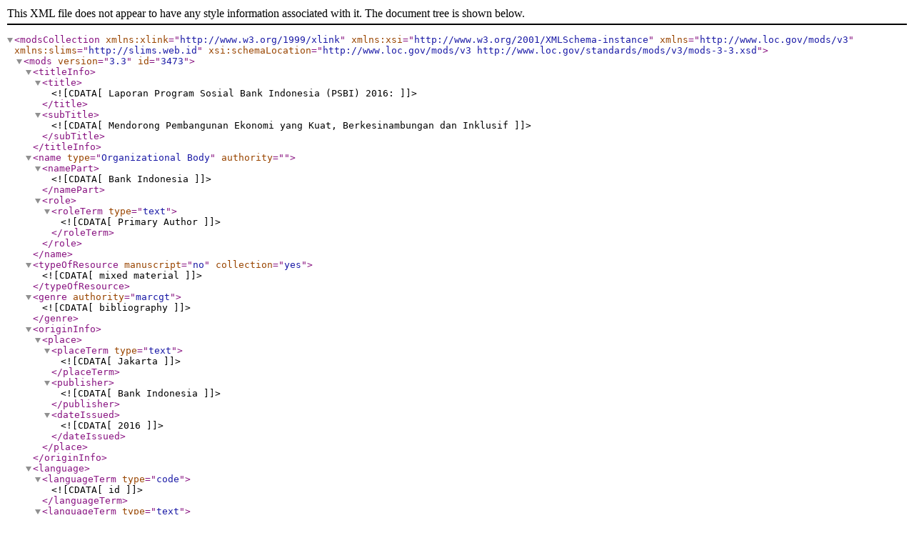

--- FILE ---
content_type: text/xml;charset=UTF-8
request_url: http://lib.ibs.ac.id/index.php?p=show_detail&id=3473&keywords=&inXML=true
body_size: 1063
content:
<?xml version="1.0" encoding="UTF-8" ?>
<modsCollection xmlns:xlink="http://www.w3.org/1999/xlink" xmlns:xsi="http://www.w3.org/2001/XMLSchema-instance" xmlns="http://www.loc.gov/mods/v3" xmlns:slims="http://slims.web.id" xsi:schemaLocation="http://www.loc.gov/mods/v3 http://www.loc.gov/standards/mods/v3/mods-3-3.xsd">
<mods version="3.3" id="3473">
 <titleInfo>
  <title><![CDATA[Laporan Program Sosial Bank Indonesia (PSBI) 2016:]]></title>
  <subTitle><![CDATA[Mendorong Pembangunan Ekonomi yang Kuat, Berkesinambungan dan Inklusif]]></subTitle>
 </titleInfo>
 <name type="Organizational Body" authority="">
  <namePart><![CDATA[Bank Indonesia]]></namePart>
  <role>
   <roleTerm type="text"><![CDATA[Primary Author]]></roleTerm>
  </role>
 </name>
 <typeOfResource manuscript="no" collection="yes"><![CDATA[mixed material]]></typeOfResource>
 <genre authority="marcgt"><![CDATA[bibliography]]></genre>
 <originInfo>
  <place>
   <placeTerm type="text"><![CDATA[Jakarta]]></placeTerm>
   <publisher><![CDATA[Bank Indonesia]]></publisher>
   <dateIssued><![CDATA[2016]]></dateIssued>
  </place>
 </originInfo>
 <language>
  <languageTerm type="code"><![CDATA[id]]></languageTerm>
  <languageTerm type="text"><![CDATA[Indonesia]]></languageTerm>
 </language>
 <physicalDescription>
  <form authority="gmd"><![CDATA[Text]]></form>
  <extent><![CDATA[]]></extent>
 </physicalDescription>
 <note><![CDATA[]]></note>
 <note type="statement of responsibility"><![CDATA[]]></note>
 <subject authority="csr">
  <topic><![CDATA[Manajemen Pertanggungjawaban Sosial]]></topic>
 </subject>
 <classification><![CDATA[658.408]]></classification>
 <identifier type="isbn"><![CDATA[]]></identifier>
 <location>
  <physicalLocation><![CDATA[Perpustakaan Indonesia Banking School]]></physicalLocation>
  <shelfLocator><![CDATA[658.408 BAN l]]></shelfLocator>
  <holdingSimple>
   <copyInformation>
    <numerationAndChronology type="1"><![CDATA[007031]]></numerationAndChronology>
    <sublocation><![CDATA[BI Corner, Perpustakaan IBS (BI Corner)]]></sublocation>
    <shelfLocator><![CDATA[R 658.408 BAN l]]></shelfLocator>
   </copyInformation>
   <copyInformation>
    <numerationAndChronology type="1"><![CDATA[007032]]></numerationAndChronology>
    <sublocation><![CDATA[BI Corner, Perpustakaan IBS (BI Corner)]]></sublocation>
    <shelfLocator><![CDATA[R 658.408 BAN l]]></shelfLocator>
   </copyInformation>
   <copyInformation>
    <numerationAndChronology type="1"><![CDATA[008759]]></numerationAndChronology>
    <sublocation><![CDATA[BI Corner, Perpustakaan IBS (BI Corner)]]></sublocation>
    <shelfLocator><![CDATA[658.408 BAN l]]></shelfLocator>
   </copyInformation>
  </holdingSimple>
 </location>
 <recordInfo>
  <recordIdentifier><![CDATA[3473]]></recordIdentifier>
  <recordCreationDate encoding="w3cdtf"><![CDATA[2017-02-13 15:28:13]]></recordCreationDate>
  <recordChangeDate encoding="w3cdtf"><![CDATA[2019-11-01 12:04:18]]></recordChangeDate>
  <recordOrigin><![CDATA[machine generated]]></recordOrigin>
 </recordInfo>
</mods>
</modsCollection>